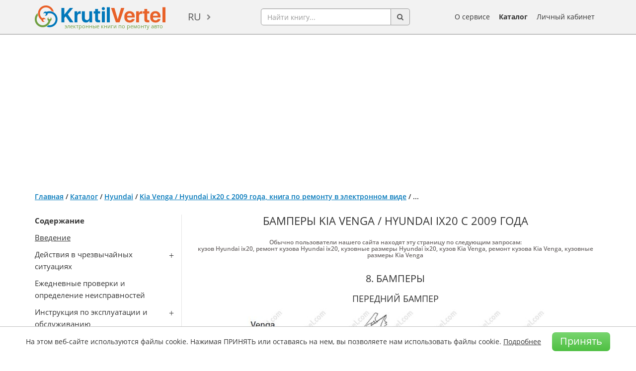

--- FILE ---
content_type: text/html; charset=utf-8
request_url: https://www.google.com/recaptcha/api2/aframe
body_size: 267
content:
<!DOCTYPE HTML><html><head><meta http-equiv="content-type" content="text/html; charset=UTF-8"></head><body><script nonce="uIIHMHXQ5dWCbhAHqR901g">/** Anti-fraud and anti-abuse applications only. See google.com/recaptcha */ try{var clients={'sodar':'https://pagead2.googlesyndication.com/pagead/sodar?'};window.addEventListener("message",function(a){try{if(a.source===window.parent){var b=JSON.parse(a.data);var c=clients[b['id']];if(c){var d=document.createElement('img');d.src=c+b['params']+'&rc='+(localStorage.getItem("rc::a")?sessionStorage.getItem("rc::b"):"");window.document.body.appendChild(d);sessionStorage.setItem("rc::e",parseInt(sessionStorage.getItem("rc::e")||0)+1);localStorage.setItem("rc::h",'1768885201680');}}}catch(b){}});window.parent.postMessage("_grecaptcha_ready", "*");}catch(b){}</script></body></html>